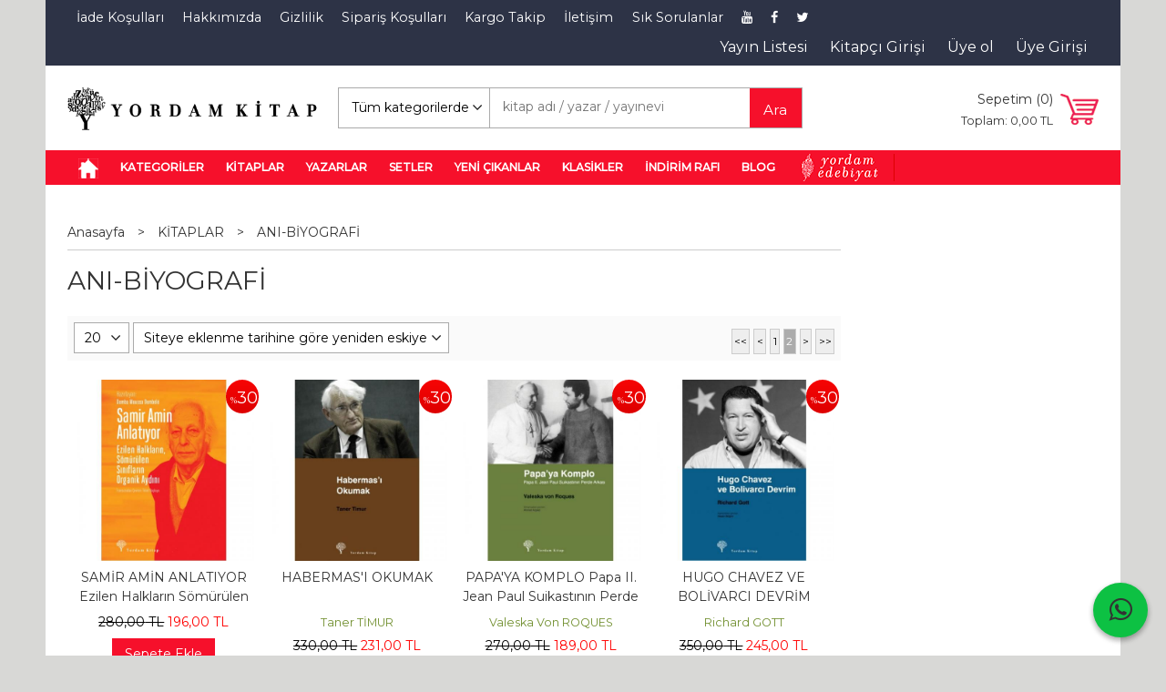

--- FILE ---
content_type: text/html; charset=utf-8;
request_url: https://www.yordamkitap.com/index.php?p=Products&ctg_id=126&pub_id=0&wrt_id=0&mod_discount=0&mod_cargo_free=0&mod_id=237&mod_prd_set=&sort_type=prd_id-desc&stock=1&page=2
body_size: 10024
content:
<!DOCTYPE html>
<html lang="tr-TR">
<head>
<meta http-equiv="Content-Type" content="text/html; charset=utf-8" />
<title>ANI - Sayfa 2</title>
<meta name="description" content="ANI" />
<meta name="keywords" content="ANI" />
<meta name="robots" content="index, follow" />
 




<meta name="viewport" content="width=device-width, initial-scale=1, maximum-scale=2"/>
<meta name="apple-mobile-web-app-capable" content="yes"/>



<link rel="canonical" href="https://www.yordamkitap.com/kitap-tum-kitaplarimiz-kitaplar-ani-biyografi?page=2" />
<meta property="og:url" content="https://www.yordamkitap.com/kitap-tum-kitaplarimiz-kitaplar-ani-biyografi?page=2" />


<link rel="dns-prefetch" href="//cdn1.dokuzsoft.com" />
<link rel="dns-prefetch" href="//stats.g.doubleclick.net" />
<link rel="dns-prefetch" href="//www.google-analytics.com" />
<link rel="dns-prefetch" href="//www.googleadservices.com" />

<link rel="shortcut icon" href="/u/yordamkitap/favicon.ico?v=2611" type="image/x-icon" />

<link type="text/css" href="/u/yordamkitap/combine.css?v=2611" rel="stylesheet" />

<link href="https://fonts.googleapis.com/css?family=Montserrat:400,400i,500,500i&display=swap&subset=latin-ext" rel="stylesheet"> 
<link type="text/css" href="/u/yordamkitap/yordam.css?v=976" rel="stylesheet" />
<style>
.vote_section{display: none;}
</style>

<!-- Global site tag (gtag.js) - Google Analytics -->
<script async src="https://www.googletagmanager.com/gtag/js?id=UA-159826924-1"></script>
<script>
  window.dataLayer = window.dataLayer || [];
  function gtag(){dataLayer.push(arguments);}
  gtag('js', new Date());

  gtag('config', 'UA-159826924-1');
  gtag('config', 'AW-661827676');
</script>

<style>
.product_links{
   color: #EFEFEF;
   font-size: 1px;
   line-height: 3px;
  padding: 10px 0;
}
.product_links a{
  display: block;
  color: #F41E37;
  font-size: 12px;
  padding: 12px 0;
  line-height: 16px;
 background: #ddd;
font-weight: bold;
}
.product_links a:last-child{color: #070DD4}
</style></head>

<body><div class="page_prdlist   ">
<div class="container   container_responsive  container_logged_out">
<div class="header_full_bg">
<div class="content_full_bg">
     
<div class="content_wrapper">

<div class="banner_top"></div>

 	 
<header class="header">
    
	  
	      <div class="bar_top">    	
        <div class="cw">	        	
        
        		        	
			<div class="top_menu">
            	<ul>
			<li ><a href="/iade-kosullari" ><span>İade Koşulları</span></a>
				</li>			
			<li ><a href="/hakkimizda" ><span>Hakkımızda</span></a>
				</li>			
			<li ><a href="/gizlilik-politikasi" ><span>Gizlilik</span></a>
				</li>			
			<li ><a href="/siparis-kosullari" ><span>Sipariş Koşulları</span></a>
				</li>			
			<li ><a href="https://www.araskargo.com.tr/tr/index.aspx?cargo=1" target="_blank"><span>Kargo Takip</span></a>
				</li>			
			<li ><a href="/iletisim.html" ><span>İletişim</span></a>
				</li>			
			<li ><a href="/sik-sorulanlar" ><span>Sık Sorulanlar</span></a>
				</li>			
			<li ><a href="https://www.youtube.com/channel/UClzXErjARlt8gXHpvyMePIQ" ><span><i class="fa fa-youtube"></i></span></a>
				</li>			
			<li ><a href="https://www.facebook.com/YordamKitap/" target="_blank"><span><i class="fa fa-facebook"></i></span></a>
				</li>			
			<li ><a href="https://twitter.com/YordamKitap" target="_blank"><span><i class="fa fa-twitter"></i></span></a>
				</li>			
			<li ><a href="https://www.instagram.com/yordamkitap/" target="_blank"><span><i class="fa fa-instagram"></i></span></a>
				</li>			
			<li class="yayin-listesi"><a href="/u/yordamkitap/docs/y/o/yordam-fiyat-listesi-agustos2025-1755246315.xls" ><span>Yayın Listesi</span></a>
				</li>			
			<li ><a href="https://www.linkedin.com/in/yordam-kitap-5a474737a/" target="_blank"><span><i class="fa fa-linkedin"></i></span></a>
				</li>			
			<li ><a href="/kitaplar" ><span>E-Kitap</span></a>
				</li>			
			
	</ul>

			</div>
			
			<div class="user_menu">
									<ul class="user_menu_out">
					    						
                        <li><a  href="https://www.yordamkitap.com/register?adr=1" rel="nofollow"><span>Kitapçı Girişi</span></a></li>			
            <li><a  href="https://www.yordamkitap.com/register" rel="nofollow"><span>Üye ol</span></a></li>			
                        
						<li><a href="https://www.yordamkitap.com/login" rel="nofollow"><span>Üye Girişi</span></a>
							<ul><li><div class="login_top_box">
	
	
	<div class="login_top_content">

		<form name="form1" method="post" action="https://www.yordamkitap.com/login">
    <input type="hidden" name="csrf_token" class="csrf_token" value=""  />
		<input  name="return_url" id="return_url"  type="hidden" value="VZEyfuqxFG5qyne+z4j0BvvxN49107pBfcClHPc3JH5WweSq7/5HNE5GK35AlTfNftSxJ49rtySK5zlYBsH7ACfi/YYMvI4Cf39Oh4bxH0vZ+2Y8THEGVH7ZKH+wgepo6S8OjtVqeuvQauBEnsL9xvYGThqT1ihtWYG2rfsv9VZTJFSBbF5UKv22RQ0CYDYiEnaCEI0LT9j9VutDuvW/YQpxzp71I8wpueVVfsgSrGNRblNyojGLrzCGcafAESJ92vqLJIqz+uqfsCEHAtoHAGybYIESHjOWR39VCA46Dl0=" />
		<div class="login_top_form_container">
		<div class="login_top_row">	
			<input placeholder="Eposta Adresi" class="inp_text" name="email" id="email"  type="email" value="" />
		</div>

		<div class="login_top_row">		
			<input placeholder="Şifre" class="inp_text" name="password" id="password" type="password" value=""  />
		</div>
		<div class="login_top_row">		
			<input type="submit" class="button login_button" value="Giriş" />			
		</div>		
		<div class="login_top_row">
			<a class="login_top_forgot" href="https://www.yordamkitap.com/pass-forgot" rel="nofollow">Şifre Yenileme</a>
		</div>
		<div class="login_top_row">
    
            <a class="register_link" href="https://www.yordamkitap.com/register?adr=1" rel="nofollow">Kitapçı Girişi</a>
      <a class="register_link" href="https://www.yordamkitap.com/register" rel="nofollow">Üye ol</a>
           
    

		</div>
					<div class="login_top_row social_login_buttons" >
									
						
		</div>
					
		
		</div>
		</form>
		

		
	</div>
	<div class="login_top_footer"></div>
</div>	
</li></ul>	
						</li>												
					</ul>					
					
			</div>
			
			
			

			
			<div class="clear"></div>
        </div>
    </div>		       	
      <div class="cw header_content">
      
      	  
      
          <div class="logo">
              <a href="https://www.yordamkitap.com/"><img src="/u/yordamkitap/yordamkitaplogoguncel-428x72-1559030553-1756385370-1756459529.png" alt="www.yordamkitap.com" /></a>
          </div>
	
	
							
			<div class="search_box" data-error-text="Arama için en az 3 karakter girmelisiniz.">	
	<form action="https://www.yordamkitap.com/search" onsubmit="return checkSearchForm(this);">
	<input type="hidden" name="p" value="Products" />
	<input type="hidden" id="q_field_active" name="q_field_active" value="0" />
		<div class="search_area">		
		<select name="ctg_id" class="inp_select">
		<option value="">Tüm kategorilerde</option>			
			
	<option value="131">İNDİRİM RAFI</option>
	
	<option value="138">KİTAP</option>
	
	<option value="114">KİTAPLAR</option>
	
	<option value="133">SETLER</option>
	
	<option value="132">YENİ ÇIKANLAR</option>
								
		</select>	
		<input data-container="search_box" type="text" name="q"  id="qsearch" class="inp_text inp_search" value=""  placeholder="kitap adı / yazar / yayınevi " />
		<button type="submit" class="button button_search" name="search">Ara</button>
	</div>
	<a class="adv_search" href="https://www.yordamkitap.com/index.php?p=Products&amp;search_form=1" rel="nofollow">Detaylı Arama</a>	
		
		<input type="hidden" id="q_field" name="q_field" value="" />
	</form>
	<div class="clear"></div>
</div>			 	
			
				
				
			<div class="banner_header"></div>	
				
				
			<a class="cart_box " href="https://www.yordamkitap.com/cart">
	<span class="cart_icon"><span class="fa fa-shopping-cart"></span></span>
	<span class="cart_header">Sepetim (<span class="dy_cart_prd_count">0</span>)</span>
	<span class="cart_box_total">Toplam: <span class="dy_cart_prd_total_str">0<sup>,00</sup> TL</span></span>
</a>
				

		<div class="clear"></div>
    </div>

		
	<div class="clear"></div>	
    
    
    
    <nav class="main_menu">
    	<div class="cw">
    	<span class="fa fa-bars"></span>
    		<ul>
			<li ><a href="/" ><img alt="ANASAYFA" src="/u/yordamkitap/menu/a/h/o/home-1580502332.png" /></a>
				</li>			
			<li ><a href="/search?p=Products&q_field_active=0&ctg_id=&q=kitaplar&search=&q_field=" ><span>KATEGORİLER</span></a>
						<ul>
											<li ><a href="/bir-solukta-klasikler" ><span>BİR SOLUKTA KLASİKLER</span></a>
						
													
						
						</li>
											<li ><a href="/kitaplar/ani" ><span>ANI-BİYOGRAFİ</span></a>
						
													
						
						</li>
											<li ><a href="/kitaplar/cep-kitaplari" ><span>CEP KİTAPLARI</span></a>
						
													
						
						</li>
											<li ><a href="/kitaplar/cevre" ><span>ÇEVRE</span></a>
						
													
						
						</li>
											<li ><a href="/kitaplar/edebiyat" ><span>EDEBİYAT</span></a>
						
													
						
						</li>
											<li ><a href="/kitaplar/emek-tarihi" ><span>EMEK TARİHİ</span></a>
						
													
						
						</li>
											<li ><a href="/kitaplar/felsefe" ><span>FELSEFE</span></a>
						
													
						
						</li>
											<li ><a href="/kitaplar/gecmisten-gelecege-sosyalizm" ><span>GEÇMİŞTEN GELECEĞE SOSYALİZM</span></a>
						
													
						
						</li>
											<li ><a href="/kitaplar/genclerle-bas-basa" ><span>GENÇLERLE BAŞ BAŞA</span></a>
						
													
						
						</li>
											<li ><a href="/kitaplar/iktisat" ><span>İKTİSAT</span></a>
						
													
						
						</li>
											<li ><a href="/kitaplar/kadin" ><span>KADIN</span></a>
						
													
						
						</li>
											<li ><a href="/manga" ><span>MANGA-ÇİZGİ</span></a>
						
													
						
						</li>
											<li ><a href="/kitaplar/marksist-klasikler-dizisi" ><span>MARKSİST KLASİKLER DİZİSİ</span></a>
						
													
						
						</li>
											<li ><a href="/kitaplar/siyaset" ><span>SİYASET</span></a>
						
													
						
						</li>
											<li ><a href="/kitaplar/tarih" ><span>TARİH</span></a>
						
													
						
						</li>
											<li ><a href="/kitaplar/cocuk-ve-genclik-dizisi" ><span>ÇOCUK VE GENÇLİK DİZİSİ</span></a>
						
													
						
						</li>
								
				</ul>
					</li>			
			<li ><a href="/search?p=Products&q_field_active=0&ctg_id=&q=Kitap&search=&q_field=" ><span>KİTAPLAR</span></a>
				</li>			
			<li ><a href="/yazarlar.html" ><span>YAZARLAR</span></a>
				</li>			
			<li ><a href="/setler" ><span>SETLER</span></a>
				</li>			
			<li ><a href="/yeni-cikanlar" ><span>YENİ ÇIKANLAR</span></a>
				</li>			
			<li ><a href="/kitaplar/edebiyat" ><span>KLASİKLER</span></a>
				</li>			
			<li ><a href="/indirim-rafi" ><span>İNDİRİM RAFI</span></a>
				</li>			
			<li ><a href="/haber" ><span>BLOG</span></a>
						<ul>
											<li ><a href="/video" ><span>Video</span></a>
						
													
						
						</li>
											<li ><a href="/ceviri" ><span>Çeviri</span></a>
						
													
						
						</li>
											<li ><a href="/etkinlik-duyuru" ><span>Etkinlik-Duyuru</span></a>
						
													
						
						</li>
											<li ><a href="/haber" ><span>Kitap Değerlendirmesi-Haber</span></a>
						
													
						
						</li>
								
				</ul>
					</li>			
			<li ><a href="/kitaplar/edebiyat" ><img alt="Yordam Edebiyat" src="/u/yordamkitap/menu/a/e/d/edebiyatlogo1-1580075261.png" /></a>
				</li>			
			
	</ul>
 
    	<div class="cart_box_fixed">
        <a href="https://www.yordamkitap.com/cart">
          <span class="fa fa-shopping-cart"></span>
          <span class="dy_cart_prd_count">0</span>
        </a>
      </div>   	
    	<div class="clear"></div>
    	</div>	
	</nav>
	
</header> 

<main class="content_body">

	<div class="clear"></div>
	
  	
	<div class="cw layout_010 layout_vit">	
	<div>
	<div class="mod_container " id="mod_container_172" >		
</div>	
</div>
			

	</div>	
		
			
	<div id="layout_style" class="content_body_cw cw layout_110">
          <div class="side_column left_column">
        		<div class="mod_container " id="mod_container_148" ></div>
		

      </div>
        <div class="main_content">
              <div class="list prd_list">





<div class="prd_list_container_box">	
<div class="prd_list_container">
	
	
	<div class="bread_crumbs">
<ul itemscope itemtype="https://schema.org/BreadcrumbList">
								
		   <li itemprop="itemListElement" itemscope itemtype="https://schema.org/ListItem">
		     <a itemprop="item" href="/">
		     <span itemprop="name">Anasayfa</span></a>
		     <meta itemprop="position" content="1" />
		   </li>
		   		   <li>&gt;</li>
		   		   
									
		   <li itemprop="itemListElement" itemscope itemtype="https://schema.org/ListItem">
		     <a itemprop="item" href="https://www.yordamkitap.com/kitap-tum-kitaplarimiz-kitaplar">
		     <span itemprop="name">KİTAPLAR</span></a>
		     <meta itemprop="position" content="2" />
		   </li>
		   		   <li>&gt;</li>
		   		   
									
		   <li itemprop="itemListElement" itemscope itemtype="https://schema.org/ListItem">
		     <a itemprop="item" href="https://www.yordamkitap.com/kitap-tum-kitaplarimiz-kitaplar-ani-biyografi">
		     <span itemprop="name">ANI-BİYOGRAFİ</span></a>
		     <meta itemprop="position" content="3" />
		   </li>
		   		   
				
 </ul>
 <div class="clear"></div>
</div>	
	<h1 class="contentHeader prdListHeader">ANI-BİYOGRAFİ</h1>	
		
		

<form action="https://www.yordamkitap.com/index.php?" method="get" id="prd_filter">	
<input type='hidden' name='p' value='Products' /><input type='hidden' name='ctg_id' value='126' /><input type='hidden' name='pub_id' value='0' /><input type='hidden' name='wrt_id' value='0' /><input type='hidden' name='mod_discount' value='0' /><input type='hidden' name='mod_cargo_free' value='0' /><input type='hidden' name='mod_id' value='237' /><input type='hidden' name='mod_prd_set' value='' /><input type='hidden' name='sort_type' value='prd_id-desc' /><input type='hidden' name='stock' value='1' /><input type='hidden' name='page' value='2' />
	
<div class="sort_options">





<select title="Ürün Göster" onchange="$('#prd_filter').submit();" class="inp_select rec_per_page" name="rec_per_page"><option value="10">10</option>
<option value="20" selected="selected">20</option>
<option value="30">30</option>
<option value="40">40</option>
<option value="50">50</option>
<option value="100">100</option>
</select>
	

<select title="Sırala" onchange="$('#prd_filter').submit();" class="inp_select sort_type" name="sort_type"><option value="prd_id-desc" selected="selected">Siteye eklenme tarihine göre yeniden eskiye</option>
<option value="prd_id-asc">Siteye eklenme tarihine göre eskiden yeniye</option>
<option value="prd_press_date-desc">Üretim Tarihine göre yeniden eskiye</option>
<option value="prd_press_date-asc">Üretim Tarihine göre eskiden yeniye</option>
<option value="prd_barcode-desc">Barkod numarasına göre azalan</option>
<option value="prd_barcode-asc">Barkod numarasına göre artan</option>
<option value="prd_name-asc">İsme göre artan (A-&gt;Z)</option>
<option value="prd_name-desc">İsme göre azalan (Z-&gt;A)</option>
<option value="prd_final_price-desc">Fiyata göre azalan</option>
<option value="prd_final_price-asc">Fiyata göre artan</option>
<option value="prs_daily-desc">Günlük çok satanlara göre</option>
<option value="prs_weekly-desc">Haftalık çok satanlara göre</option>
<option value="prs_monthly-desc">Aylık çok satanlara göre</option>
<option value="prs_yearly-desc">Yıllık çok satanlara göre</option>
<option value="prs_alltimes-desc">Tüm zamanlar çok satanlara göre</option>
<option value="prd_discount_rate-desc">İndirim oranına göre azalan</option>
<option value="rel-desc">İlişkilendirmeye göre sırala</option>
</select>


<div class="pager" data-page-count="2" data-record-count="35">
<div class="pager_wrapper">
	<span class="pager_info"> 35 Kayıt bulundu Toplam 2 Sayfa</span>
	<span class="pager_numbers">	
		<a class="button button_pager button_pager_first" href="https://www.yordamkitap.com/index.php?p=Products&amp;ctg_id=126&amp;pub_id=0&amp;wrt_id=0&amp;mod_discount=0&amp;mod_cargo_free=0&amp;mod_id=237&amp;mod_prd_set=&amp;sort_type=prd_id-desc&amp;stock=1&amp;page=1"><span>&lt;&lt;</span></a>
		
		<a class="button button_pager button_pager_prev" href="https://www.yordamkitap.com/index.php?p=Products&amp;ctg_id=126&amp;pub_id=0&amp;wrt_id=0&amp;mod_discount=0&amp;mod_cargo_free=0&amp;mod_id=237&amp;mod_prd_set=&amp;sort_type=prd_id-desc&amp;stock=1&amp;page=1"><span>&lt;</span></a>
		
		
	
	
		
	<a class="button button_pager button_pager_numbers "  href="https://www.yordamkitap.com/index.php?p=Products&amp;ctg_id=126&amp;pub_id=0&amp;wrt_id=0&amp;mod_discount=0&amp;mod_cargo_free=0&amp;mod_id=237&amp;mod_prd_set=&amp;sort_type=prd_id-desc&amp;stock=1&amp;page=1"><span>1</span></a>
		
	<a class="button button_pager button_pager_numbers dy_selected"  href="https://www.yordamkitap.com/index.php?p=Products&amp;ctg_id=126&amp;pub_id=0&amp;wrt_id=0&amp;mod_discount=0&amp;mod_cargo_free=0&amp;mod_id=237&amp;mod_prd_set=&amp;sort_type=prd_id-desc&amp;stock=1&amp;page=2"><span>2</span></a>
	

		
		<a class="button button_pager button_pager_next"  href="https://www.yordamkitap.com/index.php?p=Products&amp;ctg_id=126&amp;pub_id=0&amp;wrt_id=0&amp;mod_discount=0&amp;mod_cargo_free=0&amp;mod_id=237&amp;mod_prd_set=&amp;sort_type=prd_id-desc&amp;stock=1&amp;page=3"><span>&gt;</span></a>	
		
	
		
	<a class="button button_pager button_pager_last"  href="javascript:void();"><span>&gt;&gt;</span></a>
		
	
	</span>
</div>
</div>
<div class="clear"></div>

</div>
	
	
	
</form>	
	
	
	

<div class="clear"></div>
<ul>


<li class="items_col items_col4  items_col_left ">
<div class="home_item_prd home_item_prd_b home_item_prd_365598" data-prd-id="365598" data-prd-box-no="">
	
		
	
	
	
		<div class="image_container">
	<div class="image image_b">
		<div class="discount" data-discount="30"><sub>%</sub><span>30</span></div>							
				
				<a title="SAMİR AMİN ANLATIYOR Ezilen Halkların Sömürülen Sınıfların Organik Aydını"  class="tooltip-ajax" href="https://www.yordamkitap.com/samir-amin-anlatiyor-ezilen-halklarin-somurulen-siniflarin-organik-aydini">
			<img class="prd_img prd_img_172_0_365598 lazy" width="100" height="100" src="/i/1x1.png" data-src="https://cdn1.dokuzsoft.com/u/yordamkitap/img/b/s/a/samir-amin-anlatiyor-ezilen-halklarin-somurulen-siniflarin-organik-aydinieea7e05d298b901bf349e9acf023a883.jpg" alt="SAMİR AMİN ANLATIYOR Ezilen Halkların Sömürülen Sınıfların Organik Aydını" title="SAMİR AMİN ANLATIYOR Ezilen Halkların Sömürülen Sınıfların Organik Aydını" />
		</a>
			</div>
	</div>
	<div class="prd_info">		
		<div class="name"><a href="https://www.yordamkitap.com/samir-amin-anlatiyor-ezilen-halklarin-somurulen-siniflarin-organik-aydini">SAMİR AMİN ANLATIYOR Ezilen Halkların Sömürülen Sınıfların Organik Aydını</a></div>
				
			
		
	
		
		
		
    		<div class="price_box">
			<span class="price price_list convert_cur" data-price="280.00" data-cur-code="TL">280<sup>,00</sup> TL</span>
			<span class="price price_sale convert_cur" data-price="196.00" data-cur-code="TL">196<sup>,00</sup> TL</span>
		</div>
        
		
		
						<div class="actions">
		
					
											
					<a data-prd-id="365598" class="button button_add_to_cart"><span class="button-text">Sepete Ekle</span></a>
						
				
		</div>    
        
				
				
		
		
			
		
	</div>
</div>
</li>
<li class="items_col items_col4   ">
<div class="home_item_prd home_item_prd_b home_item_prd_365500" data-prd-id="365500" data-prd-box-no="">
	
		
	
	
	
		<div class="image_container">
	<div class="image image_b">
		<div class="discount" data-discount="30"><sub>%</sub><span>30</span></div>							
				
				<a title="HABERMAS&#039;I OKUMAK"  class="tooltip-ajax" href="https://www.yordamkitap.com/habermasi-okumak">
			<img class="prd_img prd_img_172_1_365500 lazy" width="100" height="100" src="/i/1x1.png" data-src="https://cdn1.dokuzsoft.com/u/yordamkitap/img/b/h/a/habermasi-okumak162793a22816e3dce304b6e09e34b9e5.jpg" alt="HABERMAS&#039;I OKUMAK" title="HABERMAS&#039;I OKUMAK" />
		</a>
			</div>
	</div>
	<div class="prd_info">		
		<div class="name"><a href="https://www.yordamkitap.com/habermasi-okumak">HABERMAS&#039;I OKUMAK</a></div>
		<div class="writer"><a href="https://www.yordamkitap.com/taner-timur">Taner TİMUR</a></div>		
			
		
	
		
		
		
    		<div class="price_box">
			<span class="price price_list convert_cur" data-price="330.00" data-cur-code="TL">330<sup>,00</sup> TL</span>
			<span class="price price_sale convert_cur" data-price="231.00" data-cur-code="TL">231<sup>,00</sup> TL</span>
		</div>
        
		
		
						<div class="actions">
		
					
											
					<a data-prd-id="365500" class="button button_add_to_cart"><span class="button-text">Sepete Ekle</span></a>
						
				
		</div>    
        
				
				
		
		
			
		
	</div>
</div>
</li>
<li class="items_col items_col4   ">
<div class="home_item_prd home_item_prd_b home_item_prd_365476" data-prd-id="365476" data-prd-box-no="">
	
		
	
	
	
		<div class="image_container">
	<div class="image image_b">
		<div class="discount" data-discount="30"><sub>%</sub><span>30</span></div>							
				
				<a title="PAPA&#039;YA KOMPLO Papa II. Jean Paul Suikastının Perde Arkası"  class="tooltip-ajax" href="https://www.yordamkitap.com/papaya-komplo-papa-ii-jean-paul-suikastinin-perde-arkasi">
			<img class="prd_img prd_img_172_2_365476 lazy" width="100" height="100" src="/i/1x1.png" data-src="https://cdn1.dokuzsoft.com/u/yordamkitap/img/b/p/a/papaya-komplo-papa-ii-jean-paul-suikastinin-perde-arkasi91476386a2e3b51696b6d4711539d189.jpg" alt="PAPA&#039;YA KOMPLO Papa II. Jean Paul Suikastının Perde Arkası" title="PAPA&#039;YA KOMPLO Papa II. Jean Paul Suikastının Perde Arkası" />
		</a>
			</div>
	</div>
	<div class="prd_info">		
		<div class="name"><a href="https://www.yordamkitap.com/papaya-komplo-papa-ii-jean-paul-suikastinin-perde-arkasi">PAPA&#039;YA KOMPLO Papa II. Jean Paul Suikastının Perde Arkası</a></div>
		<div class="writer"><a href="https://www.yordamkitap.com/valeska-von-roques">Valeska Von ROQUES</a></div>		
			
		
	
		
		
		
    		<div class="price_box">
			<span class="price price_list convert_cur" data-price="270.00" data-cur-code="TL">270<sup>,00</sup> TL</span>
			<span class="price price_sale convert_cur" data-price="189.00" data-cur-code="TL">189<sup>,00</sup> TL</span>
		</div>
        
		
		
						<div class="actions">
		
					
											
					<a data-prd-id="365476" class="button button_add_to_cart"><span class="button-text">Sepete Ekle</span></a>
						
				
		</div>    
        
				
				
		
		
			
		
	</div>
</div>
</li>
<li class="items_col items_col4 items_col_right  ">
<div class="home_item_prd home_item_prd_b home_item_prd_365469" data-prd-id="365469" data-prd-box-no="">
	
		
	
	
	
		<div class="image_container">
	<div class="image image_b">
		<div class="discount" data-discount="30"><sub>%</sub><span>30</span></div>							
				
				<a title="HUGO CHAVEZ VE BOLİVARCI DEVRİM"  class="tooltip-ajax" href="https://www.yordamkitap.com/hugo-chavez-ve-bolivarci-devrim">
			<img class="prd_img prd_img_172_3_365469 lazy" width="100" height="100" src="/i/1x1.png" data-src="https://cdn1.dokuzsoft.com/u/yordamkitap/img/b/h/u/hugo-chavez-ve-bolivarci-devrim51b6108f94daec000379a90685b522e9.jpg" alt="HUGO CHAVEZ VE BOLİVARCI DEVRİM" title="HUGO CHAVEZ VE BOLİVARCI DEVRİM" />
		</a>
			</div>
	</div>
	<div class="prd_info">		
		<div class="name"><a href="https://www.yordamkitap.com/hugo-chavez-ve-bolivarci-devrim">HUGO CHAVEZ VE BOLİVARCI DEVRİM</a></div>
		<div class="writer"><a href="https://www.yordamkitap.com/richard-gott">Richard GOTT</a></div>		
			
		
	
		
		
		
    		<div class="price_box">
			<span class="price price_list convert_cur" data-price="350.00" data-cur-code="TL">350<sup>,00</sup> TL</span>
			<span class="price price_sale convert_cur" data-price="245.00" data-cur-code="TL">245<sup>,00</sup> TL</span>
		</div>
        
		
		
						<div class="actions">
		
					
											
					<a data-prd-id="365469" class="button button_add_to_cart"><span class="button-text">Sepete Ekle</span></a>
						
				
		</div>    
        
				
				
		
		
			
		
	</div>
</div>
</li>
<li class="items_col items_col4  items_col_left ">
<div class="home_item_prd home_item_prd_b home_item_prd_365467" data-prd-id="365467" data-prd-box-no="">
	
		
	
	
	
		<div class="image_container">
	<div class="image image_b">
		<div class="discount" data-discount="30"><sub>%</sub><span>30</span></div>							
				
				<a title="MOLOTOV ANLATIYOR Stalin&#039;in Sağkolu ile Yapılan 140 Görüşme"  class="tooltip-ajax" href="https://www.yordamkitap.com/molotov-anlatiyor-stalinin-sagkolu-ile-yapilan-140-gorusme">
			<img class="prd_img prd_img_172_4_365467 lazy" width="100" height="100" src="/i/1x1.png" data-src="https://cdn1.dokuzsoft.com/u/yordamkitap/img/b/m/o/molotov-anlatiyor-stalinin-sagkolu-ile-yapilan-140-gorusme15a2a011bc66b27c176749443eeb0949.jpg" alt="MOLOTOV ANLATIYOR Stalin&#039;in Sağkolu ile Yapılan 140 Görüşme" title="MOLOTOV ANLATIYOR Stalin&#039;in Sağkolu ile Yapılan 140 Görüşme" />
		</a>
			</div>
	</div>
	<div class="prd_info">		
		<div class="name"><a href="https://www.yordamkitap.com/molotov-anlatiyor-stalinin-sagkolu-ile-yapilan-140-gorusme">MOLOTOV ANLATIYOR Stalin&#039;in Sağkolu ile Yapılan 140 Görüşme</a></div>
		<div class="writer"><a href="https://www.yordamkitap.com/feliks-cuyev">Feliks ÇUYEV</a></div>		
			
		
	
		
		
		
    		<div class="price_box">
			<span class="price price_list convert_cur" data-price="580.00" data-cur-code="TL">580<sup>,00</sup> TL</span>
			<span class="price price_sale convert_cur" data-price="406.00" data-cur-code="TL">406<sup>,00</sup> TL</span>
		</div>
        
		
		
						<div class="actions">
		
					
											
					<a data-prd-id="365467" class="button button_add_to_cart"><span class="button-text">Sepete Ekle</span></a>
						
				
		</div>    
        
				
				
		
		
			
		
	</div>
</div>
</li>
<li class="items_col items_col4   ">
<div class="home_item_prd home_item_prd_b home_item_prd_365448" data-prd-id="365448" data-prd-box-no="">
	
		
	
	
	
		<div class="image_container">
	<div class="image image_b">
		<div class="discount" data-discount="30"><sub>%</sub><span>30</span></div>							
				
				<a title="YARIM KALMIŞ BİR ŞARKI, Bobby Sands, IRA ve Açlık Grevi"  class="tooltip-ajax" href="https://www.yordamkitap.com/yarim-kalmis-bir-sarki-bobby-sands-ira-ve-aclik-grevi">
			<img class="prd_img prd_img_172_5_365448 lazy" width="100" height="100" src="/i/1x1.png" data-src="https://cdn1.dokuzsoft.com/u/yordamkitap/img/b/y/a/yarim-kalmis-bir-sarki-bobby-sands-ira-ve-aclik-grevi140ad1f1552706771879742e34c7ae7e.jpg" alt="YARIM KALMIŞ BİR ŞARKI, Bobby Sands, IRA ve Açlık Grevi" title="YARIM KALMIŞ BİR ŞARKI, Bobby Sands, IRA ve Açlık Grevi" />
		</a>
			</div>
	</div>
	<div class="prd_info">		
		<div class="name"><a href="https://www.yordamkitap.com/yarim-kalmis-bir-sarki-bobby-sands-ira-ve-aclik-grevi">YARIM KALMIŞ BİR ŞARKI, Bobby Sands, IRA ve Açlık Grevi</a></div>
		<div class="writer"><a href="https://www.yordamkitap.com/denis-ohearn">Denis O&#039;HEARN</a></div>		
			
		
	
		
		
		
    		<div class="price_box">
			<span class="price price_list convert_cur" data-price="480.00" data-cur-code="TL">480<sup>,00</sup> TL</span>
			<span class="price price_sale convert_cur" data-price="336.00" data-cur-code="TL">336<sup>,00</sup> TL</span>
		</div>
        
		
		
						<div class="actions">
		
					
											
					<a data-prd-id="365448" class="button button_add_to_cart"><span class="button-text">Sepete Ekle</span></a>
						
				
		</div>    
        
				
				
		
		
			
		
	</div>
</div>
</li>
<li class="items_col items_col4   ">
<div class="home_item_prd home_item_prd_b home_item_prd_365403" data-prd-id="365403" data-prd-box-no="">
	
		
	
	
	
		<div class="image_container">
	<div class="image image_b">
		<div class="discount" data-discount="30"><sub>%</sub><span>30</span></div>							
				
				<a title="BÜYÜK DEDEM KARL MARX"  class="tooltip-ajax" href="https://www.yordamkitap.com/buyuk-dedem-karl-marx">
			<img class="prd_img prd_img_172_6_365403 lazy" width="100" height="100" src="/i/1x1.png" data-src="https://cdn1.dokuzsoft.com/u/yordamkitap/img/b/b/u/buyuk-dedem-karl-marxd352b5c0185fff2099e8d7194a0793e8.jpg" alt="BÜYÜK DEDEM KARL MARX" title="BÜYÜK DEDEM KARL MARX" />
		</a>
			</div>
	</div>
	<div class="prd_info">		
		<div class="name"><a href="https://www.yordamkitap.com/buyuk-dedem-karl-marx">BÜYÜK DEDEM KARL MARX</a></div>
		<div class="writer"><a href="https://www.yordamkitap.com/robert-jean-longuet">Robert Jean LONGUET</a></div>		
			
		
	
		
		
		
    		<div class="price_box">
			<span class="price price_list convert_cur" data-price="264.00" data-cur-code="TL">264<sup>,00</sup> TL</span>
			<span class="price price_sale convert_cur" data-price="184.80" data-cur-code="TL">184<sup>,80</sup> TL</span>
		</div>
        
		
		
						<div class="actions">
		
					
											
					<a data-prd-id="365403" class="button button_add_to_cart"><span class="button-text">Sepete Ekle</span></a>
						
				
		</div>    
        
				
				
		
		
			
		
	</div>
</div>
</li>
<li class="items_col items_col4 items_col_right  ">
<div class="home_item_prd home_item_prd_b home_item_prd_365401" data-prd-id="365401" data-prd-box-no="">
	
		
	
	
	
		<div class="image_container">
	<div class="image image_b">
		<div class="discount" data-discount="30"><sub>%</sub><span>30</span></div>							
				
				<a title="ÇİN ÜZERİNDE KIZIL YILDIZ"  class="tooltip-ajax" href="https://www.yordamkitap.com/cin-uzerinde-kizil-yildiz">
			<img class="prd_img prd_img_172_7_365401 lazy" width="100" height="100" src="/i/1x1.png" data-src="https://cdn1.dokuzsoft.com/u/yordamkitap/img/b/c/i/cin-uzerinde-kizil-yildiza7445234071790037db32d7b89bb0c15.jpg" alt="ÇİN ÜZERİNDE KIZIL YILDIZ" title="ÇİN ÜZERİNDE KIZIL YILDIZ" />
		</a>
			</div>
	</div>
	<div class="prd_info">		
		<div class="name"><a href="https://www.yordamkitap.com/cin-uzerinde-kizil-yildiz">ÇİN ÜZERİNDE KIZIL YILDIZ</a></div>
		<div class="writer"><a href="https://www.yordamkitap.com/edgar-snow">Edgar SNOW</a></div>		
			
		
	
		
		
		
    		<div class="price_box">
			<span class="price price_list convert_cur" data-price="400.00" data-cur-code="TL">400<sup>,00</sup> TL</span>
			<span class="price price_sale convert_cur" data-price="280.00" data-cur-code="TL">280<sup>,00</sup> TL</span>
		</div>
        
		
		
						<div class="actions">
		
						<span class="button prd_no_sell_list">Satışta değil</span>
				
		</div>    
        
				
				
		
		
			
		
	</div>
</div>
</li>
<li class="items_col items_col4  items_col_left ">
<div class="home_item_prd home_item_prd_b home_item_prd_365383" data-prd-id="365383" data-prd-box-no="">
	
		
	
	
	
		<div class="image_container">
	<div class="image image_b">
		<div class="discount" data-discount="30"><sub>%</sub><span>30</span></div>							
				
				<a title="KEMAL ÖZER İÇİN ANI FOTOĞRAFLARI"  class="tooltip-ajax" href="https://www.yordamkitap.com/kemal-ozer-icin-ani-fotograflari">
			<img class="prd_img prd_img_172_8_365383 lazy" width="100" height="100" src="/i/1x1.png" data-src="https://cdn1.dokuzsoft.com/u/yordamkitap/img/b/k/e/kemal-ozer-icin-ani-fotograflari15136826d0104fac3e92dc2e095fbb20.jpg" alt="KEMAL ÖZER İÇİN ANI FOTOĞRAFLARI" title="KEMAL ÖZER İÇİN ANI FOTOĞRAFLARI" />
		</a>
			</div>
	</div>
	<div class="prd_info">		
		<div class="name"><a href="https://www.yordamkitap.com/kemal-ozer-icin-ani-fotograflari">KEMAL ÖZER İÇİN ANI FOTOĞRAFLARI</a></div>
		<div class="writer"><a href="https://www.yordamkitap.com/simge-ozer-pinarbasi">Simge Özer PINARBAŞI</a></div>		
			
		
	
		
		
		
    		<div class="price_box">
			<span class="price price_list convert_cur" data-price="360.00" data-cur-code="TL">360<sup>,00</sup> TL</span>
			<span class="price price_sale convert_cur" data-price="252.00" data-cur-code="TL">252<sup>,00</sup> TL</span>
		</div>
        
		
		
						<div class="actions">
		
					
											
					<a data-prd-id="365383" class="button button_add_to_cart"><span class="button-text">Sepete Ekle</span></a>
						
				
		</div>    
        
				
				
		
		
			
		
	</div>
</div>
</li>
<li class="items_col items_col4   ">
<div class="home_item_prd home_item_prd_b home_item_prd_365357" data-prd-id="365357" data-prd-box-no="">
	
		
	
	
	
		<div class="image_container">
	<div class="image image_b">
		<div class="discount" data-discount="30"><sub>%</sub><span>30</span></div>							
				
				<a title="ÇİZGİLERLE LENİN"  class="tooltip-ajax" href="https://www.yordamkitap.com/cizgilerle-lenin">
			<img class="prd_img prd_img_172_9_365357 lazy" width="100" height="100" src="/i/1x1.png" data-src="https://cdn1.dokuzsoft.com/u/yordamkitap/img/b/c/i/cizgilerle-lenind136740df2568e90ca3efb337e97945a.jpg" alt="ÇİZGİLERLE LENİN" title="ÇİZGİLERLE LENİN" />
		</a>
			</div>
	</div>
	<div class="prd_info">		
		<div class="name"><a href="https://www.yordamkitap.com/cizgilerle-lenin">ÇİZGİLERLE LENİN</a></div>
		<div class="writer"><a href="https://www.yordamkitap.com/eduardo-rio-garcia-rius">Eduardo Rio Garcia RIUS</a></div>		
			
		
	
		
		
		
    		<div class="price_box">
			<span class="price price_list convert_cur" data-price="220.00" data-cur-code="TL">220<sup>,00</sup> TL</span>
			<span class="price price_sale convert_cur" data-price="154.00" data-cur-code="TL">154<sup>,00</sup> TL</span>
		</div>
        
		
		
						<div class="actions">
		
					
											
					<a data-prd-id="365357" class="button button_add_to_cart"><span class="button-text">Sepete Ekle</span></a>
						
				
		</div>    
        
				
				
		
		
			
		
	</div>
</div>
</li>
<li class="items_col items_col4   ">
<div class="home_item_prd home_item_prd_b home_item_prd_365284" data-prd-id="365284" data-prd-box-no="">
	
		
	
	
	
		<div class="image_container">
	<div class="image image_b">
		<div class="discount" data-discount="30"><sub>%</sub><span>30</span></div>							
				
				<a title="ÇİZGİLERLE NÂZIM HİKMET"  class="tooltip-ajax" href="https://www.yordamkitap.com/cizgilerle-nazim-hikmet">
			<img class="prd_img prd_img_172_10_365284 lazy" width="100" height="100" src="/i/1x1.png" data-src="https://cdn1.dokuzsoft.com/u/yordamkitap/img/b/c/i/cizgilerle-nazim-hikmet13a878e927586aed03c245a81007ec1e.jpg" alt="ÇİZGİLERLE NÂZIM HİKMET" title="ÇİZGİLERLE NÂZIM HİKMET" />
		</a>
			</div>
	</div>
	<div class="prd_info">		
		<div class="name"><a href="https://www.yordamkitap.com/cizgilerle-nazim-hikmet">ÇİZGİLERLE NÂZIM HİKMET</a></div>
		<div class="writer"><a href="https://www.yordamkitap.com/soner-tuna">Soner TUNA</a></div>		
			
		
	
		
		
		
    		<div class="price_box">
			<span class="price price_list convert_cur" data-price="390.00" data-cur-code="TL">390<sup>,00</sup> TL</span>
			<span class="price price_sale convert_cur" data-price="273.00" data-cur-code="TL">273<sup>,00</sup> TL</span>
		</div>
        
		
		
						<div class="actions">
		
					
											
					<a data-prd-id="365284" class="button button_add_to_cart"><span class="button-text">Sepete Ekle</span></a>
						
				
		</div>    
        
				
				
		
		
			
		
	</div>
</div>
</li>
<li class="items_col items_col4 items_col_right  ">
<div class="home_item_prd home_item_prd_b home_item_prd_365281" data-prd-id="365281" data-prd-box-no="">
	
		
	
	
	
		<div class="image_container">
	<div class="image image_b">
		<div class="discount" data-discount="30"><sub>%</sub><span>30</span></div>							
				
				<a title="Yazarların ve Sanatçıların Gözüyle LENİN (Ciltli)"  class="tooltip-ajax" href="https://www.yordamkitap.com/yazarlarin-ve-sanatcilarin-gozuyle-lenin-ciltli">
			<img class="prd_img prd_img_172_11_365281 lazy" width="100" height="100" src="/i/1x1.png" data-src="https://cdn1.dokuzsoft.com/u/yordamkitap/img/b/y/a/yazarlarin-ve-sanatcilarin-gozuyle-gozuyle-lenin217a58104c74a5cbfbf57b33b17a81f7-1585423370.jpg" alt="Yazarların ve Sanatçıların Gözüyle LENİN (Ciltli)" title="Yazarların ve Sanatçıların Gözüyle LENİN (Ciltli)" />
		</a>
			</div>
	</div>
	<div class="prd_info">		
		<div class="name"><a href="https://www.yordamkitap.com/yazarlarin-ve-sanatcilarin-gozuyle-lenin-ciltli">Yazarların ve Sanatçıların Gözüyle LENİN (Ciltli)</a></div>
		<div class="writer"><a href="https://www.yordamkitap.com/gregori-zlobin-evgeni-vitkovski">Gregori ZLOBIN-Evgeni VITKOVSKI</a></div>		
			
		
	
		
		
		
    		<div class="price_box">
			<span class="price price_list convert_cur" data-price="460.00" data-cur-code="TL">460<sup>,00</sup> TL</span>
			<span class="price price_sale convert_cur" data-price="322.00" data-cur-code="TL">322<sup>,00</sup> TL</span>
		</div>
        
		
		
						<div class="actions">
		
					
											
					<a data-prd-id="365281" class="button button_add_to_cart"><span class="button-text">Sepete Ekle</span></a>
						
				
		</div>    
        
				
				
		
		
			
		
	</div>
</div>
</li>
<li class="items_col items_col4  items_col_left ">
<div class="home_item_prd home_item_prd_b home_item_prd_365204" data-prd-id="365204" data-prd-box-no="">
	
		
	
	
	
		<div class="image_container">
	<div class="image image_b">
		<div class="discount" data-discount="30"><sub>%</sub><span>30</span></div>							
				
				<a title="ÇİZGİLERLE ROSA LUXEMBURG"  class="tooltip-ajax" href="https://www.yordamkitap.com/cizgilerle-rosa-luxemburg">
			<img class="prd_img prd_img_172_12_365204 lazy" width="100" height="100" src="/i/1x1.png" data-src="https://cdn1.dokuzsoft.com/u/yordamkitap/img/b/c/i/cizgilerle-rosa-luxemburg268b674de59315dbf844f92187db4449.jpg" alt="ÇİZGİLERLE ROSA LUXEMBURG" title="ÇİZGİLERLE ROSA LUXEMBURG" />
		</a>
			</div>
	</div>
	<div class="prd_info">		
		<div class="name"><a href="https://www.yordamkitap.com/cizgilerle-rosa-luxemburg">ÇİZGİLERLE ROSA LUXEMBURG</a></div>
		<div class="writer"><a href="https://www.yordamkitap.com/soner-tuna">Soner TUNA</a></div>		
			
		
	
		
		
		
    		<div class="price_box">
			<span class="price price_list convert_cur" data-price="180.00" data-cur-code="TL">180<sup>,00</sup> TL</span>
			<span class="price price_sale convert_cur" data-price="126.00" data-cur-code="TL">126<sup>,00</sup> TL</span>
		</div>
        
		
		
						<div class="actions">
		
					
											
					<a data-prd-id="365204" class="button button_add_to_cart"><span class="button-text">Sepete Ekle</span></a>
						
				
		</div>    
        
				
				
		
		
			
		
	</div>
</div>
</li>
<li class="items_col items_col4   ">
<div class="home_item_prd home_item_prd_b home_item_prd_365203" data-prd-id="365203" data-prd-box-no="">
	
		
	
	
	
		<div class="image_container">
	<div class="image image_b">
		<div class="discount" data-discount="30"><sub>%</sub><span>30</span></div>							
				
				<a title="ÇİZGİLERLE MADAME CURIE"  class="tooltip-ajax" href="https://www.yordamkitap.com/cizgilerle-madame-curie">
			<img class="prd_img prd_img_172_13_365203 lazy" width="100" height="100" src="/i/1x1.png" data-src="https://cdn1.dokuzsoft.com/u/yordamkitap/img/b/c/i/cizgilerle-madame-curiec460de89284a40c2ca84c0d94460a126.jpg" alt="ÇİZGİLERLE MADAME CURIE" title="ÇİZGİLERLE MADAME CURIE" />
		</a>
			</div>
	</div>
	<div class="prd_info">		
		<div class="name"><a href="https://www.yordamkitap.com/cizgilerle-madame-curie">ÇİZGİLERLE MADAME CURIE</a></div>
		<div class="writer"><a href="https://www.yordamkitap.com/soner-tuna">Soner TUNA</a></div>		
			
		
	
		
		
		
    		<div class="price_box">
			<span class="price price_list convert_cur" data-price="150.00" data-cur-code="TL">150<sup>,00</sup> TL</span>
			<span class="price price_sale convert_cur" data-price="105.00" data-cur-code="TL">105<sup>,00</sup> TL</span>
		</div>
        
		
		
						<div class="actions">
		
					
											
					<a data-prd-id="365203" class="button button_add_to_cart"><span class="button-text">Sepete Ekle</span></a>
						
				
		</div>    
        
				
				
		
		
			
		
	</div>
</div>
</li>
<li class="items_col items_col4   ">
<div class="home_item_prd home_item_prd_b home_item_prd_365202" data-prd-id="365202" data-prd-box-no="">
	
		
	
	
	
		<div class="image_container">
	<div class="image image_b">
		<div class="discount" data-discount="30"><sub>%</sub><span>30</span></div>							
				
				<a title="DARAĞACINDAN NOTLAR"  class="tooltip-ajax" href="https://www.yordamkitap.com/daragacindan-notlar">
			<img class="prd_img prd_img_172_14_365202 lazy" width="100" height="100" src="/i/1x1.png" data-src="https://cdn1.dokuzsoft.com/u/yordamkitap/img/b/d/a/daragacindan-notlar0285faed251b4c038ee9dfaf2ca90852.jpg" alt="DARAĞACINDAN NOTLAR" title="DARAĞACINDAN NOTLAR" />
		</a>
			</div>
	</div>
	<div class="prd_info">		
		<div class="name"><a href="https://www.yordamkitap.com/daragacindan-notlar">DARAĞACINDAN NOTLAR</a></div>
		<div class="writer"><a href="https://www.yordamkitap.com/julius-fucik">Julius FUČIK</a></div>		
			
		
	
		
		
		
    		<div class="price_box">
			<span class="price price_list convert_cur" data-price="184.00" data-cur-code="TL">184<sup>,00</sup> TL</span>
			<span class="price price_sale convert_cur" data-price="128.80" data-cur-code="TL">128<sup>,80</sup> TL</span>
		</div>
        
		
		
						<div class="actions">
		
					
											
					<a data-prd-id="365202" class="button button_add_to_cart"><span class="button-text">Sepete Ekle</span></a>
						
				
		</div>    
        
				
				
		
		
			
		
	</div>
</div>
</li>


</ul>
<div class="clear"></div>
<div class="pager" data-page-count="2" data-record-count="35">
<div class="pager_wrapper">
	<span class="pager_info"> 35 Kayıt bulundu Toplam 2 Sayfa</span>
	<span class="pager_numbers">	
		<a class="button button_pager button_pager_first" href="https://www.yordamkitap.com/index.php?p=Products&amp;ctg_id=126&amp;pub_id=0&amp;wrt_id=0&amp;mod_discount=0&amp;mod_cargo_free=0&amp;mod_id=237&amp;mod_prd_set=&amp;sort_type=prd_id-desc&amp;stock=1&amp;page=1"><span>&lt;&lt;</span></a>
		
		<a class="button button_pager button_pager_prev" href="https://www.yordamkitap.com/index.php?p=Products&amp;ctg_id=126&amp;pub_id=0&amp;wrt_id=0&amp;mod_discount=0&amp;mod_cargo_free=0&amp;mod_id=237&amp;mod_prd_set=&amp;sort_type=prd_id-desc&amp;stock=1&amp;page=1"><span>&lt;</span></a>
		
		
	
	
		
	<a class="button button_pager button_pager_numbers "  href="https://www.yordamkitap.com/index.php?p=Products&amp;ctg_id=126&amp;pub_id=0&amp;wrt_id=0&amp;mod_discount=0&amp;mod_cargo_free=0&amp;mod_id=237&amp;mod_prd_set=&amp;sort_type=prd_id-desc&amp;stock=1&amp;page=1"><span>1</span></a>
		
	<a class="button button_pager button_pager_numbers dy_selected"  href="https://www.yordamkitap.com/index.php?p=Products&amp;ctg_id=126&amp;pub_id=0&amp;wrt_id=0&amp;mod_discount=0&amp;mod_cargo_free=0&amp;mod_id=237&amp;mod_prd_set=&amp;sort_type=prd_id-desc&amp;stock=1&amp;page=2"><span>2</span></a>
	

		
		<a class="button button_pager button_pager_next"  href="https://www.yordamkitap.com/index.php?p=Products&amp;ctg_id=126&amp;pub_id=0&amp;wrt_id=0&amp;mod_discount=0&amp;mod_cargo_free=0&amp;mod_id=237&amp;mod_prd_set=&amp;sort_type=prd_id-desc&amp;stock=1&amp;page=3"><span>&gt;</span></a>	
		
	
		
	<a class="button button_pager button_pager_last"  href="javascript:void();"><span>&gt;&gt;</span></a>
		
	
	</span>
</div>
</div>
<div class="clear"></div>

</div>
</div>



<div class="search_query" data-query=""></div>
  <div itemscope itemtype="https://schema.org/ItemList" class="rich-snippets">
    <link itemprop="url" href="https://www.yordamkitap.com/kitap-tum-kitaplarimiz-kitaplar-ani-biyografi?page=2" />
    <span itemprop="numberOfItems">15</span>
    
 
  
  		  
  <div class="script_prd_items_list" data-prd-id="365598" data-prd-name="SAMİR AMİN ANLATIYOR Ezilen Halkların Sömürülen Sınıfların Organik Aydını" data-prd-price="196.00">
  </div>  
  
  <div itemprop="itemListElement" itemscope itemtype="https://schema.org/ListItem">	      	      
    <span itemprop="position" content="1"></span>
    <a itemprop="url" href="https://www.yordamkitap.com/samir-amin-anlatiyor-ezilen-halklarin-somurulen-siniflarin-organik-aydini"><span itemprop="name">SAMİR AMİN ANLATIYOR Ezilen Halkların Sömürülen Sınıfların Organik Aydını</span></a>
      </div>
 
  
  		  
  <div class="script_prd_items_list" data-prd-id="365500" data-prd-name="HABERMAS&#039;I OKUMAK" data-prd-price="231.00">
  </div>  
  
  <div itemprop="itemListElement" itemscope itemtype="https://schema.org/ListItem">	      	      
    <span itemprop="position" content="2"></span>
    <a itemprop="url" href="https://www.yordamkitap.com/habermasi-okumak"><span itemprop="name">HABERMAS&#039;I OKUMAK</span></a>
      </div>
 
  
  		  
  <div class="script_prd_items_list" data-prd-id="365476" data-prd-name="PAPA&#039;YA KOMPLO Papa II. Jean Paul Suikastının Perde Arkası" data-prd-price="189.00">
  </div>  
  
  <div itemprop="itemListElement" itemscope itemtype="https://schema.org/ListItem">	      	      
    <span itemprop="position" content="3"></span>
    <a itemprop="url" href="https://www.yordamkitap.com/papaya-komplo-papa-ii-jean-paul-suikastinin-perde-arkasi"><span itemprop="name">PAPA&#039;YA KOMPLO Papa II. Jean Paul Suikastının Perde Arkası</span></a>
      </div>
 
  
  		  
  <div class="script_prd_items_list" data-prd-id="365469" data-prd-name="HUGO CHAVEZ VE BOLİVARCI DEVRİM" data-prd-price="245.00">
  </div>  
  
  <div itemprop="itemListElement" itemscope itemtype="https://schema.org/ListItem">	      	      
    <span itemprop="position" content="4"></span>
    <a itemprop="url" href="https://www.yordamkitap.com/hugo-chavez-ve-bolivarci-devrim"><span itemprop="name">HUGO CHAVEZ VE BOLİVARCI DEVRİM</span></a>
      </div>
 
  
  		  
  <div class="script_prd_items_list" data-prd-id="365467" data-prd-name="MOLOTOV ANLATIYOR Stalin&#039;in Sağkolu ile Yapılan 140 Görüşme" data-prd-price="406.00">
  </div>  
  
  <div itemprop="itemListElement" itemscope itemtype="https://schema.org/ListItem">	      	      
    <span itemprop="position" content="5"></span>
    <a itemprop="url" href="https://www.yordamkitap.com/molotov-anlatiyor-stalinin-sagkolu-ile-yapilan-140-gorusme"><span itemprop="name">MOLOTOV ANLATIYOR Stalin&#039;in Sağkolu ile Yapılan 140 Görüşme</span></a>
      </div>
 
  
  		  
  <div class="script_prd_items_list" data-prd-id="365448" data-prd-name="YARIM KALMIŞ BİR ŞARKI, Bobby Sands, IRA ve Açlık Grevi" data-prd-price="336.00">
  </div>  
  
  <div itemprop="itemListElement" itemscope itemtype="https://schema.org/ListItem">	      	      
    <span itemprop="position" content="6"></span>
    <a itemprop="url" href="https://www.yordamkitap.com/yarim-kalmis-bir-sarki-bobby-sands-ira-ve-aclik-grevi"><span itemprop="name">YARIM KALMIŞ BİR ŞARKI, Bobby Sands, IRA ve Açlık Grevi</span></a>
      </div>
 
  
  		  
  <div class="script_prd_items_list" data-prd-id="365403" data-prd-name="BÜYÜK DEDEM KARL MARX" data-prd-price="184.80">
  </div>  
  
  <div itemprop="itemListElement" itemscope itemtype="https://schema.org/ListItem">	      	      
    <span itemprop="position" content="7"></span>
    <a itemprop="url" href="https://www.yordamkitap.com/buyuk-dedem-karl-marx"><span itemprop="name">BÜYÜK DEDEM KARL MARX</span></a>
      </div>
 
  
  		  
  <div class="script_prd_items_list" data-prd-id="365401" data-prd-name="ÇİN ÜZERİNDE KIZIL YILDIZ" data-prd-price="280.00">
  </div>  
  
  <div itemprop="itemListElement" itemscope itemtype="https://schema.org/ListItem">	      	      
    <span itemprop="position" content="8"></span>
    <a itemprop="url" href="https://www.yordamkitap.com/cin-uzerinde-kizil-yildiz"><span itemprop="name">ÇİN ÜZERİNDE KIZIL YILDIZ</span></a>
      </div>
 
  
  		  
  <div class="script_prd_items_list" data-prd-id="365383" data-prd-name="KEMAL ÖZER İÇİN ANI FOTOĞRAFLARI" data-prd-price="252.00">
  </div>  
  
  <div itemprop="itemListElement" itemscope itemtype="https://schema.org/ListItem">	      	      
    <span itemprop="position" content="9"></span>
    <a itemprop="url" href="https://www.yordamkitap.com/kemal-ozer-icin-ani-fotograflari"><span itemprop="name">KEMAL ÖZER İÇİN ANI FOTOĞRAFLARI</span></a>
      </div>
 
  
  		  
  <div class="script_prd_items_list" data-prd-id="365357" data-prd-name="ÇİZGİLERLE LENİN" data-prd-price="154.00">
  </div>  
  
  <div itemprop="itemListElement" itemscope itemtype="https://schema.org/ListItem">	      	      
    <span itemprop="position" content="10"></span>
    <a itemprop="url" href="https://www.yordamkitap.com/cizgilerle-lenin"><span itemprop="name">ÇİZGİLERLE LENİN</span></a>
      </div>
 
  
  		  
  <div class="script_prd_items_list" data-prd-id="365284" data-prd-name="ÇİZGİLERLE NÂZIM HİKMET" data-prd-price="273.00">
  </div>  
  
  <div itemprop="itemListElement" itemscope itemtype="https://schema.org/ListItem">	      	      
    <span itemprop="position" content="11"></span>
    <a itemprop="url" href="https://www.yordamkitap.com/cizgilerle-nazim-hikmet"><span itemprop="name">ÇİZGİLERLE NÂZIM HİKMET</span></a>
      </div>
 
  
  		  
  <div class="script_prd_items_list" data-prd-id="365281" data-prd-name="Yazarların ve Sanatçıların Gözüyle LENİN (Ciltli)" data-prd-price="322.00">
  </div>  
  
  <div itemprop="itemListElement" itemscope itemtype="https://schema.org/ListItem">	      	      
    <span itemprop="position" content="12"></span>
    <a itemprop="url" href="https://www.yordamkitap.com/yazarlarin-ve-sanatcilarin-gozuyle-lenin-ciltli"><span itemprop="name">Yazarların ve Sanatçıların Gözüyle LENİN (Ciltli)</span></a>
      </div>
 
  
  		  
  <div class="script_prd_items_list" data-prd-id="365204" data-prd-name="ÇİZGİLERLE ROSA LUXEMBURG" data-prd-price="126.00">
  </div>  
  
  <div itemprop="itemListElement" itemscope itemtype="https://schema.org/ListItem">	      	      
    <span itemprop="position" content="13"></span>
    <a itemprop="url" href="https://www.yordamkitap.com/cizgilerle-rosa-luxemburg"><span itemprop="name">ÇİZGİLERLE ROSA LUXEMBURG</span></a>
      </div>
 
  
  		  
  <div class="script_prd_items_list" data-prd-id="365203" data-prd-name="ÇİZGİLERLE MADAME CURIE" data-prd-price="105.00">
  </div>  
  
  <div itemprop="itemListElement" itemscope itemtype="https://schema.org/ListItem">	      	      
    <span itemprop="position" content="14"></span>
    <a itemprop="url" href="https://www.yordamkitap.com/cizgilerle-madame-curie"><span itemprop="name">ÇİZGİLERLE MADAME CURIE</span></a>
      </div>
 
  
  		  
  <div class="script_prd_items_list" data-prd-id="365202" data-prd-name="DARAĞACINDAN NOTLAR" data-prd-price="128.80">
  </div>  
  
  <div itemprop="itemListElement" itemscope itemtype="https://schema.org/ListItem">	      	      
    <span itemprop="position" content="15"></span>
    <a itemprop="url" href="https://www.yordamkitap.com/daragacindan-notlar"><span itemprop="name">DARAĞACINDAN NOTLAR</span></a>
      </div>
    
</div>
    </div>                  
                  </div>
      <div class="clear"></div>
	</div>
</main>


<div class="clear"></div>  

 
<footer class="footer">
	<div id="dump"></div>	
	<div class="cw">
		<div>
			<div class="footer_content">

				<div class="items_col items_col_70">
					<div class="footer_menu">
							<ul>
			<li ><a href="/" ><span>MÜŞTERİ HİZMETLERİ</span></a>
						<ul>
											<li ><a href="/iade-kosullari" ><span>İade Koşulları</span></a>
						
													
						
						</li>
											<li ><a href="/gizlilik-politikasi" ><span>Gizlilik Politikası</span></a>
						
													
						
						</li>
											<li ><a href="/siparis-kosullari" ><span>Sipariş Koşulları</span></a>
						
													
						
						</li>
											<li ><a href="/uyelik-kosullari" ><span>Üyelik Koşulları</span></a>
						
													
						
						</li>
											<li ><a href="/satis-sozlesmesi" ><span>Satış Sözleşmesi</span></a>
						
													
						
						</li>
								
				</ul>
					</li>			
			<li ><a href="/?p=Members" ><span>ÜYELİK</span></a>
						<ul>
											<li ><a href="/register" ><span>Yeni Üyelik</span></a>
						
													
						
						</li>
											<li ><a href="/login" ><span>Üye Girişi</span></a>
						
													
						
						</li>
											<li ><a href="/cart" ><span>Sepetim</span></a>
						
													
						
						</li>
											<li ><a href="/siparis-takibi.html" ><span>Sipariş Takibi</span></a>
						
													
						
						</li>
								
				</ul>
					</li>			
			<li ><a href="/iletisim.html" ><span>İLETİŞİM</span></a>
						<ul>
											<li ><a href="/iletisim.html" ><span>İletişim</span></a>
						
													
						
						</li>
											<li ><a href="/hakkimizda" ><span>Hakkımızda</span></a>
						
													
						
						</li>
								
				</ul>
					</li>			
			
	</ul>
		
					</div>
					<div class="clear"></div>	
				</div>
				<div class="items_col items_col_30">
					<div class="footer_adr_col">
					<div class="footer_adr_box">
					<span class="firm_title">Yordam Kitap Basın ve Yayın Tic. Ltd. Şti.</span><br/>
					Kuloğlu Mahallesi Altıpatlar Sokak, Çubukçu Çıkmazı, No:1/1 Beyoğlu - İstanbul<br />					
					<a href="tel:0212 528 19 10">0212 528 19 10</a>					&nbsp;&nbsp;&nbsp;<a href="tel:05491000096">05491000096</a>					&nbsp;&nbsp;&nbsp;<a href="tel:905491000096">905491000096</a>					</div>
					<div class="footer_social_menu">
						<div class="footer_header">Bizi takip edin</div>							
							<ul>
			<li ><a href="https://www.linkedin.com/in/yordam-kitap-5a474737a/" target="_blank"><span><i class="fa fa-linkedin"></i></span></a>
				</li>			
			<li ><a href="https://www.facebook.com/YordamKitap/" target="_blank"><span><i class="fa fa-facebook"></i></span></a>
				</li>			
			<li ><a href="https://twitter.com/YordamKitap" target="_blank"><span><i class="fa fa-twitter"></i></span></a>
				</li>			
			<li ><a href="https://www.instagram.com/yordamkitap/?hl=tr" target="_blank"><span><i class="fa fa-instagram"></i></span></a>
				</li>			
			<li ><a href="https://www.youtube.com/channel/UClzXErjARlt8gXHpvyMePIQ" target="_blank"><span><i class="fa fa-youtube"></i></span></a>
				</li>			
			
	</ul>
	
					</div>				
					</div>
					<div class="clear"></div>				
				</div>
				
				<div class="clear"></div>

				<div class="banner_footer">						<a onclick="window.location=this.href"  href="/">
							<img class="banner_img lazy" alt="Footer" src="/i/1x1.png" data-src="/u/yordamkitap/banners/a/v/i/visa-troy-master-1581667558.png" width="415"  height="40" />
						</a>
			</div>
				
				<div class="logo_footer"><img src="/u/yordamkitap/yordamkitaplogoguncel-428x72-1559030553-1756385370-1756459529.png" alt="www.yordamkitap.com" /></div>
				<div class="copyright">&copy; 2025 www.yordamkitap.com Tüm hakları saklıdır.</div> 
				<div class="clear"></div>		

			</div>
		</div>

	</div>
	
<div class="banner_cookie"><span class="close" onclick="$('.banner_cookie').hide()">X</span></div>	
					<div class="footer_whatsapp">
				<a href="https://api.whatsapp.com/send?phone=905491000096&text=https://www.yordamkitap.com/index.php?p=Products&ctg_id=126&pub_id=0&wrt_id=0&mod_discount=0&mod_cargo_free=0&mod_id=237&mod_prd_set=&sort_type=prd_id-desc&stock=1&page=2" target="blank">
					<span class="fa fa-whatsapp"></span>
				</a>
			</div>
		<div class="dy_logo"><a target="_blank" title="E-Ticaret"   href="https://www.dokuzsoft.com">E-ticaret</a>  <a title="E-Ticaret" target="_blank"  href="https://www.dokuzsoft.com"><img src="/i/logo-dokuzsoft.png" alt="E-Ticaret" width="60" height="15" /></a></div>

<div class="etbis_code" style="text-align: center">https://www.yordamkitap.com</div>
</footer>



<div style="display:none;">
		
	<div id="dummy_elm"></div>
  <div id="label_close">Kapat</div>
  <div class="button_adding_to_cart"></div>
  <div class="button_added_to_cart"></div>
</div>		

</div>
</div>
</div>
</div>
</div>


<form action="https://www.yordamkitap.com/">
<input type="hidden" id="http_url" value="https://www.yordamkitap.com/"  />
<input type="hidden" id="https_url" value="https://www.yordamkitap.com/"  />
<input type="hidden" id="label_add_to_cart" value="Sepete Ekle"  />
<input type="hidden" id="label_adding" value="Ekleniyor"  />
<input type="hidden" id="label_added" value="Eklendi"  />
<input type="hidden" id="user_discount" value="0"  />
<input type="hidden" id="user_discount_type" value=""  />
<input type="hidden" id="prd_id_discount_url" value="https://www.yordamkitap.com/index.php?p=Products&amp;get_special_price=1&amp;popup=1&amp;no_common=1"  />
<input type="hidden" id="csrf_token" value="92e010f61e207e452ac807104d6dbf59"  />
		<input type="hidden" name="ctg_path" class="ctg_path_items" value="114" />
		<input type="hidden" name="ctg_path" class="ctg_path_items" value="126" />
	

        
</form><link type="text/css" href="https://maxcdn.bootstrapcdn.com/font-awesome/4.5.0/css/font-awesome.min.css" rel="stylesheet" /><link href='https://fonts.googleapis.com/css?family=Open+Sans:400,700,600&subset=latin,latin-ext' rel='stylesheet' type='text/css'>

<script  src="/u/yordamkitap/combine.js?v=2611"></script>


 
  <!-- Global site tag (gtag.js) - Google Analytics -->
<script async src="https://www.googletagmanager.com/gtag/js?id=UA-171467583-1">
</script>
<script>
  window.dataLayer = window.dataLayer || [];
  function gtag(){dataLayer.push(arguments);}
  gtag('js', new Date());

  gtag('config', 'UA-171467583-1');
</script>
 
<script>
cookieSettings.categories.marketing=true;
</script>



<script>
var aw_order_event_code="";
</script>



<script type="text/javascript">
$(function(){
//$(".user_menu>ul").prepend('<li><a href="https://www.yordamkitap.com/u/yordamkitap/docs/y/o/yordam-kitap-fiyat-listesi-2023haziran-1687178913.xls">Yayın Listesi</a></li>');

$(".user_menu>ul").prepend($(".yayin-listesi"));

});
    window.omnisend = window.omnisend || [];
    omnisend.push(["accountID", "609855e64c7fa457fbafef0e"]);
    omnisend.push(["track", "pageViewed"]);
    !function(){var e=document.createElement("script");e.type="text/javascript",e.async=!0,e.src="https://omnisnippet1.com/inshop/launcher-v2.js";var t=document.getElementsByTagName("script")[0];t.parentNode.insertBefore(e,t)}();
</script><!-- ~~~~~~~~~~~~~~~~~~~~~~~~~~~~~~~~~~~~~~~~~~~~~~~~~~~~~~~~~~~~~~~~ -->
<!--  Bu site DokuzSoft Eticaret Paketi kullanılarak yapılmıştır  -->
<!--                                                                  -->
<!--             @ Copyright 2025-->
<!--       Programın tüm hakları DokuzSoft adına kayıtlıdır.      -->
<!--               İrtibat İçin: www.dokuzsoft.com	              -->
<!-- ~~~~~~~~~~~~~~~~~~~~~~~~~~~~~~~~~~~~~~~~~~~~~~~~~~~~~~~~~~~~~~~~ --></body>
</html>


--- FILE ---
content_type: text/css
request_url: https://www.yordamkitap.com/u/yordamkitap/yordam.css?v=976
body_size: 1234
content:

.body,html{
	background-color: #d8d8d6;
}

body,html,div,li,ul,input,select,button,span,textarea,a,li,h1,h2,h3,h4,h5,h6{
	font-family : Montserrat;
}

.container{  
  font-size : 14px;
}


.box .box_header{
  color : #ff5900;    
  border-color : #ffffff;
  background-color : #e9e8d3;
  color : #ffffff;
  font-size : 1.1em;
  
}

.tabs_view .tabs_view_nav>li>a,
.box .box_header a{
	color:#f6102b; 
	background-color: #e9e8d3; 
	padding: 0.3em 1em;
}

.tabs_view .tabs_view_nav>li.dy_selected>a{
	background-color: #fff; 
}
.box{
	border-color : #b4b3a1;
}
.box .box_content{
  border-color : #e9e8d3;
  color : #303030;
}

.box .box_content a{
  color : #303030;
}


.main_menu{
  border-color : #ff0000;
  background-repeat : no-repeat;
  background-position : center;
  font-family : Montserrat;
  font-size : 12px;
  border-color : #ffffff;
  background-color : #009bd4;
  color : #0099d1;
}

.main_menu a{
  color : #0099d1;
}
.main_menu ul li a {
    color: #fff;
    border-color: #009bd4;
}
.main_menu ul li a:hover{
	color: #fff;
	border-color: #2d3346;
}

.search_box{
  
  margin-top: 0.7em;

  background-color : #ffffff;
  color : #1391eb;
}
.search_box,
.search_box .inp_select{
	border-color: #aaa;
}
.search_box a{
  color : #1391eb;
}


.content_wrapper{
  background-color : #ffffff;
}

.prd_view .button_add_to_cart,
.button{
  background-color : #f6102b;
  color : #ffffff;
}

.button a{
  color : #ffffff;
}
.button_s,
.button_sm{
	background-color : #d7d7d7;
	color: #333;
}

.home_item_prd{
  border-color : #ffffff;
  height: 350px;
}

.eml_box{
	background-color: #e9e8d3;	
}
.eml_box .email_list_desc{
	text-align: center;
	font-size: 1.1em;
	font-weight: bold;
}
.eml_box form{
	max-width: 500px;
	margin: auto;
}

.box .box_content .button,
.box .box_content .button a,
.box .box_content .button_add_to_cart{color:#fff;}

.content_wrapper{background-color:#fff;     max-width: 1180px; margin: auto;}
.bar_top {
	  border-color : #4987b3;
	  background-color : #820a5a;
	  background-image : url("https://test6.dokuzsoft.com/u/yordamkitap/template_files/gallery-img-seamless_wood_texture-web_background_image.jpg");
	  color : #0a63a3;
	  font-size : 16px;	
    max-width: 1180px;
    margin: 0 auto;
    background: #2d3346;
}
.bar_top a{
  color : #0a63a3;
}
.main_menu {
    color: #0099d1;
    max-width: 1180px;
    margin: 0 auto;
}
.bar_top a {
    color: #fff;
}
.top_menu ul li a:hover{
	color: #fff;	
}
.user_menu > ul > li {
    background-color: #2d3346 !important;
}
.main_menu ul li a {
    padding: .6em 1em;
    border-color: #ffffff;
}
.main_menu ul li a:hover{
 background-color: #c1033f
}

.main_menu .fa-bars {
    color: #fff;
}
.header .logo img{
    max-width: 100%;
    max-height: 70px;
}
.main_menu .cw > ul > li:nth-last-child(1) > a {
    background-color: #f6102b;
    padding: .0em 0em;
    margin: .3em 0;
    color: #000;
}
.main_menu{
    background-color: #f6102b;
}
/*
.main_menu.is-sticky {
    max-width: 100% !important;
    background: transparent !important;
}
*/
.is-sticky .cart_box_fixed a {
    color: #fff;
    margin-right: .3em;
}
@media screen and (max-width:1200px){
   .main_menu.is-sticky {
    width: 100%;
    background-color: #f6102b!important;
}
}


.cycle-slideshow-wrapper .cycle-slideshow-nav a{
	background: #fff;
	color: #fff;
	border-color: #f6102b;
}
.cycle-slideshow-wrapper .cycle-slideshow-nav .cycle-pager-active{  
	background: #c1033f;
	color: #fff; 
	border-color: #c1033f;
}
.cycle-slideshow-wrapper .cycle-slideshow-next,
.cycle-slideshow-wrapper .cycle-slideshow-prev{
	color: #b4b3a1;
}
.footer{ background-color: #fff; color: #333; border-top: 3px solid #f6102b;}
.footer a{color: #333;}
.footer_menu ul li a{color: #333;}
.footer_social_menu ul li a{color: #333;}
.footer_content{
  border-color : #0141c2;
  background-color : #fff;
}
.prd_documents a{
	font-size: 0.9em; 
	display: block; 
	padding: 0.3em 0.5em;
	text-align: center; 
	background-color: #d7d7d7; 
	color: #333; 
	margin: auto; 
	max-width: 180px;
	width: auto;
}
.prd_documents a .fa{ margin-right: 0.3em;}
.prd_documents a:hover{
	text-decoration: none; 
	background-color:#a7a7a7;
}
.prd_view .prd_view_img_box{
	padding: 0 0 1em 0;
}


.main_menu ul li a{border: 0;}

.cart_box .cart_icon{background: url(/u/yordamkitap/cart_icon.png) no-repeat right center; width: 50px;height: 45px;}
.cart_box .fa{display: none;}



.box_prd_detail .prd_description{	
	width: 56%;
}
.box_prd_detail .prd_custom_fields{	
	width: 40%;	
	font-size: 0.9em;
}
@media only screen and (max-width:767px) {	
  .box_prd_detail .prd_description{	
    width: 100%;
  }
  .box_prd_detail .prd_custom_fields{	
    width: 100%;	
  }
}

.hediye-paketi .home_item_prd{
  display: flex;
  align-items: top;
  height: auto;
  max-height: auto;
}
.hediye-paketi .home_item_prd .image_container,
.hediye-paketi .home_item_prd .image{
  max-height: 70px; 
   height: auto;
}
.hediye-paketi .home_item_prd .image img{
   max-height: 70px; 
   height: auto;
} 
.hediye-paketi .home_item_prd .prd_info{
  display: flex;
  align-items: center;
  padding: 5px;
  gap: 1em;
}
.hediye-paketi .home_item_prd .prd_info .writer{
  display: none; 
}
.hediye-paketi .home_item_prd .prd_info .name{
  margin: 0;
  padding: 0;
}
.hediye-paketi .home_item_prd .prd_info .price_box{
  margin: 0;
  padding: 0;
}
.hediye-paketi .home_item_prd .prd_info .name{
  height: auto;
}